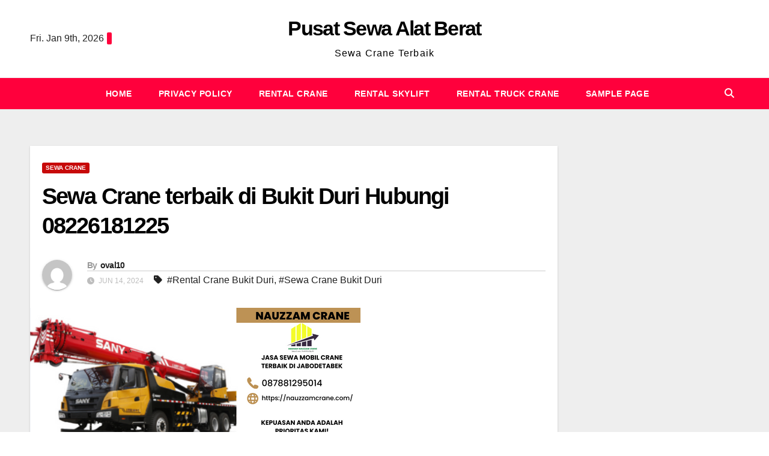

--- FILE ---
content_type: text/html; charset=UTF-8
request_url: https://nauzzamcrane.com/sewa-crane-terbaik-di-bukit-duri-hubungi-08226181225/
body_size: 15923
content:
<!DOCTYPE html><html lang="en-US"><head><script data-no-optimize="1">var litespeed_docref=sessionStorage.getItem("litespeed_docref");litespeed_docref&&(Object.defineProperty(document,"referrer",{get:function(){return litespeed_docref}}),sessionStorage.removeItem("litespeed_docref"));</script> <meta charset="UTF-8"><meta name="viewport" content="width=device-width, initial-scale=1"><link rel="profile" href="http://gmpg.org/xfn/11"><meta name='robots' content='index, follow, max-image-preview:large, max-snippet:-1, max-video-preview:-1' /><title>Sewa Crane Bukit Duri Hubungi 08226181225</title><meta name="description" content="Amanah Nauzzam Crane menawarkan kepada Anda Sewa Crane terbaik di Bukit Duri hubungi 087881295014. Kami juga melayani wilayah.." /><link rel="canonical" href="https://nauzzamcrane.com/sewa-crane-terbaik-di-bukit-duri-hubungi-08226181225/" /><meta property="og:locale" content="en_US" /><meta property="og:type" content="article" /><meta property="og:title" content="Sewa Crane Bukit Duri Hubungi 08226181225" /><meta property="og:description" content="Amanah Nauzzam Crane menawarkan kepada Anda Sewa Crane terbaik di Bukit Duri hubungi 087881295014. Kami juga melayani wilayah.." /><meta property="og:url" content="https://nauzzamcrane.com/sewa-crane-terbaik-di-bukit-duri-hubungi-08226181225/" /><meta property="og:site_name" content="Pusat Sewa Alat Berat" /><meta property="article:published_time" content="2024-06-14T03:00:56+00:00" /><meta property="article:modified_time" content="2024-06-14T03:25:57+00:00" /><meta property="og:image" content="https://nauzzamcrane.com/wp-content/uploads/2024/06/14.png" /><meta property="og:image:width" content="550" /><meta property="og:image:height" content="250" /><meta property="og:image:type" content="image/png" /><meta name="author" content="oval10" /><meta name="twitter:card" content="summary_large_image" /><meta name="twitter:label1" content="Written by" /><meta name="twitter:data1" content="oval10" /><meta name="twitter:label2" content="Est. reading time" /><meta name="twitter:data2" content="3 minutes" /> <script type="application/ld+json" class="yoast-schema-graph">{"@context":"https://schema.org","@graph":[{"@type":"WebPage","@id":"https://nauzzamcrane.com/sewa-crane-terbaik-di-bukit-duri-hubungi-08226181225/","url":"https://nauzzamcrane.com/sewa-crane-terbaik-di-bukit-duri-hubungi-08226181225/","name":"Sewa Crane Bukit Duri Hubungi 08226181225","isPartOf":{"@id":"https://nauzzamcrane.com/#website"},"primaryImageOfPage":{"@id":"https://nauzzamcrane.com/sewa-crane-terbaik-di-bukit-duri-hubungi-08226181225/#primaryimage"},"image":{"@id":"https://nauzzamcrane.com/sewa-crane-terbaik-di-bukit-duri-hubungi-08226181225/#primaryimage"},"thumbnailUrl":"https://nauzzamcrane.com/wp-content/uploads/2024/06/14.png","datePublished":"2024-06-14T03:00:56+00:00","dateModified":"2024-06-14T03:25:57+00:00","author":{"@id":"https://nauzzamcrane.com/#/schema/person/ccd76f0c1127e059ec9b6e41db4b9e3d"},"description":"Amanah Nauzzam Crane menawarkan kepada Anda Sewa Crane terbaik di Bukit Duri hubungi 087881295014. Kami juga melayani wilayah..","breadcrumb":{"@id":"https://nauzzamcrane.com/sewa-crane-terbaik-di-bukit-duri-hubungi-08226181225/#breadcrumb"},"inLanguage":"en-US","potentialAction":[{"@type":"ReadAction","target":["https://nauzzamcrane.com/sewa-crane-terbaik-di-bukit-duri-hubungi-08226181225/"]}]},{"@type":"ImageObject","inLanguage":"en-US","@id":"https://nauzzamcrane.com/sewa-crane-terbaik-di-bukit-duri-hubungi-08226181225/#primaryimage","url":"https://nauzzamcrane.com/wp-content/uploads/2024/06/14.png","contentUrl":"https://nauzzamcrane.com/wp-content/uploads/2024/06/14.png","width":550,"height":250,"caption":"Sewa Crane Bukit Duri"},{"@type":"BreadcrumbList","@id":"https://nauzzamcrane.com/sewa-crane-terbaik-di-bukit-duri-hubungi-08226181225/#breadcrumb","itemListElement":[{"@type":"ListItem","position":1,"name":"Home","item":"https://nauzzamcrane.com/"},{"@type":"ListItem","position":2,"name":"Sewa Crane terbaik di Bukit Duri Hubungi 08226181225"}]},{"@type":"WebSite","@id":"https://nauzzamcrane.com/#website","url":"https://nauzzamcrane.com/","name":"Pusat Sewa Alat Berat","description":"Sewa Crane Terbaik","potentialAction":[{"@type":"SearchAction","target":{"@type":"EntryPoint","urlTemplate":"https://nauzzamcrane.com/?s={search_term_string}"},"query-input":{"@type":"PropertyValueSpecification","valueRequired":true,"valueName":"search_term_string"}}],"inLanguage":"en-US"},{"@type":"Person","@id":"https://nauzzamcrane.com/#/schema/person/ccd76f0c1127e059ec9b6e41db4b9e3d","name":"oval10","image":{"@type":"ImageObject","inLanguage":"en-US","@id":"https://nauzzamcrane.com/#/schema/person/image/","url":"https://secure.gravatar.com/avatar/8f2e65e16daacb8c7a8b950456af7efa240a9c2bdb3a7fa966d109ecfeb40ffa?s=96&d=mm&r=g","contentUrl":"https://secure.gravatar.com/avatar/8f2e65e16daacb8c7a8b950456af7efa240a9c2bdb3a7fa966d109ecfeb40ffa?s=96&d=mm&r=g","caption":"oval10"},"sameAs":["https://nauzzamcrane.com"],"url":"https://nauzzamcrane.com/author/oval10/"}]}</script> <link rel='dns-prefetch' href='//fonts.googleapis.com' /><link rel="alternate" type="application/rss+xml" title="Pusat Sewa Alat Berat &raquo; Feed" href="https://nauzzamcrane.com/feed/" /><link rel="alternate" type="application/rss+xml" title="Pusat Sewa Alat Berat &raquo; Comments Feed" href="https://nauzzamcrane.com/comments/feed/" /><link rel="alternate" type="application/rss+xml" title="Pusat Sewa Alat Berat &raquo; Sewa Crane terbaik di Bukit Duri Hubungi 08226181225 Comments Feed" href="https://nauzzamcrane.com/sewa-crane-terbaik-di-bukit-duri-hubungi-08226181225/feed/" /><link rel="alternate" title="oEmbed (JSON)" type="application/json+oembed" href="https://nauzzamcrane.com/wp-json/oembed/1.0/embed?url=https%3A%2F%2Fnauzzamcrane.com%2Fsewa-crane-terbaik-di-bukit-duri-hubungi-08226181225%2F" /><link rel="alternate" title="oEmbed (XML)" type="text/xml+oembed" href="https://nauzzamcrane.com/wp-json/oembed/1.0/embed?url=https%3A%2F%2Fnauzzamcrane.com%2Fsewa-crane-terbaik-di-bukit-duri-hubungi-08226181225%2F&#038;format=xml" /><link data-optimized="2" rel="stylesheet" href="https://nauzzamcrane.com/wp-content/litespeed/css/8f82ef7906cabb06cbd8a9c6d665d79a.css?ver=31988" /> <script type="litespeed/javascript" data-src="https://nauzzamcrane.com/wp-includes/js/jquery/jquery.min.js?ver=3.7.1" id="jquery-core-js"></script> <link rel="https://api.w.org/" href="https://nauzzamcrane.com/wp-json/" /><link rel="alternate" title="JSON" type="application/json" href="https://nauzzamcrane.com/wp-json/wp/v2/posts/3332" /><link rel="EditURI" type="application/rsd+xml" title="RSD" href="https://nauzzamcrane.com/xmlrpc.php?rsd" /><meta name="generator" content="WordPress 6.9" /><link rel='shortlink' href='https://nauzzamcrane.com/?p=3332' /><link rel="pingback" href="https://nauzzamcrane.com/xmlrpc.php"><meta name="generator" content="Elementor 3.34.0; features: additional_custom_breakpoints; settings: css_print_method-external, google_font-enabled, font_display-swap"></head><body class="wp-singular post-template-default single single-post postid-3332 single-format-standard wp-embed-responsive wp-theme-newsup wp-child-theme-newsgine ta-hide-date-author-in-list elementor-default elementor-kit-875" ><div id="page" class="site">
<a class="skip-link screen-reader-text" href="#content">
Skip to content</a><div class="wrapper"><header class="mg-headwidget center light"><div class="clearfix"></div><div class="mg-nav-widget-area-back" style='background-image: url("https://nauzzamcrane.com/wp-content/themes/newsup/images/head-back.jpg" );'><div class="overlay"><div class="inner" ><div class="container-fluid"><div class="mg-nav-widget-area"><div class="row align-items-center"><div class="col-md-4 col-sm-4 text-center-xs"><div class="heacent">Fri. Jan 9th, 2026                         <span  id="time" class="time"></span></div></div><div class="col-md-4 col-sm-4 text-center-xs"><div class="navbar-header"><div class="site-branding-text"><p class="site-title"> <a href="https://nauzzamcrane.com/" rel="home">Pusat Sewa Alat Berat</a></p><p class="site-description">Sewa Crane Terbaik</p></div></div></div><div class="col-md-4 col-sm-4 text-center-xs"><ul class="mg-social-header-section mg-social info-right"></ul></div></div></div></div></div></div></div><div class="mg-menu-full"><nav class="navbar navbar-expand-lg navbar-wp"><div class="container-fluid flex-row"><div class="m-header d-flex d-lg-none .d-md-block pl-3 ml-auto my-2 my-lg-0 position-relative align-items-center">
<a class="mobilehomebtn" href="https://nauzzamcrane.com"><span class="fas fa-home"></span></a><div class="dropdown ml-auto show mg-search-box pr-2">
<a class="dropdown-toggle msearch ml-auto" href="#" role="button" id="dropdownMenuLink" data-toggle="dropdown" aria-haspopup="true" aria-expanded="false">
<i class="fas fa-search"></i>
</a><div class="dropdown-menu searchinner" aria-labelledby="dropdownMenuLink"><form role="search" method="get" id="searchform" action="https://nauzzamcrane.com/"><div class="input-group">
<input type="search" class="form-control" placeholder="Search" value="" name="s" />
<span class="input-group-btn btn-default">
<button type="submit" class="btn"> <i class="fas fa-search"></i> </button>
</span></div></form></div></div>
<button class="navbar-toggler ml-auto" type="button" data-toggle="collapse" data-target="#navbar-wp" aria-controls="navbarSupportedContent" aria-expanded="false" aria-label="Toggle navigation">
<i class="fas fa-bars"></i>
</button></div><div class="collapse navbar-collapse" id="navbar-wp"><ul class="nav navbar-nav mx-auto"><li class="nav-item menu-item "><a class="nav-link " href="https://nauzzamcrane.com/" title="Home">Home</a></li><li class="nav-item menu-item page_item dropdown page-item-3"><a class="nav-link" href="https://nauzzamcrane.com/privacy-policy/">Privacy Policy</a></li><li class="nav-item menu-item page_item dropdown page-item-2920"><a class="nav-link" href="https://nauzzamcrane.com/rental-crane/">Rental Crane</a></li><li class="nav-item menu-item page_item dropdown page-item-3003"><a class="nav-link" href="https://nauzzamcrane.com/rental-skylift/">Rental Skylift</a></li><li class="nav-item menu-item page_item dropdown page-item-3023"><a class="nav-link" href="https://nauzzamcrane.com/rental-truck-crane/">Rental Truck Crane</a></li><li class="nav-item menu-item page_item dropdown page-item-2"><a class="nav-link" href="https://nauzzamcrane.com/sample-page/">Sample Page</a></li></ul></div><div class="d-none d-lg-block mr-auto my-2 my-lg-0 position-relative align-items-center"><div class="dropdown show mg-search-box pr-2">
<a class="dropdown-toggle msearch ml-auto" href="#" role="button" id="dropdownMenuLink" data-toggle="dropdown" aria-haspopup="true" aria-expanded="false">
<i class="fas fa-search"></i>
</a><div class="dropdown-menu searchinner" aria-labelledby="dropdownMenuLink"><form role="search" method="get" id="searchform" action="https://nauzzamcrane.com/"><div class="input-group">
<input type="search" class="form-control" placeholder="Search" value="" name="s" />
<span class="input-group-btn btn-default">
<button type="submit" class="btn"> <i class="fas fa-search"></i> </button>
</span></div></form></div></div></div></div></nav></div></header><div class="clearfix"></div><main id="content" class="single-class content"><div class="container-fluid"><div class="row"><div class="col-lg-9 col-md-8"><div class="mg-blog-post-box"><div class="mg-header"><div class="mg-blog-category"><a class="newsup-categories category-color-1" href="https://nauzzamcrane.com/category/sewa-crane/" alt="View all posts in Sewa Crane">
Sewa Crane
</a></div><h1 class="title single"> <a title="Permalink to: Sewa Crane terbaik di Bukit Duri Hubungi 08226181225">
Sewa Crane terbaik di Bukit Duri Hubungi 08226181225</a></h1><div class="media mg-info-author-block">
<a class="mg-author-pic" href="https://nauzzamcrane.com/author/oval10/"> <img data-lazyloaded="1" src="[data-uri]" alt='' data-src='https://secure.gravatar.com/avatar/8f2e65e16daacb8c7a8b950456af7efa240a9c2bdb3a7fa966d109ecfeb40ffa?s=150&#038;d=mm&#038;r=g' data-srcset='https://secure.gravatar.com/avatar/8f2e65e16daacb8c7a8b950456af7efa240a9c2bdb3a7fa966d109ecfeb40ffa?s=300&#038;d=mm&#038;r=g 2x' class='avatar avatar-150 photo' height='150' width='150' decoding='async'/> </a><div class="media-body"><h4 class="media-heading"><span>By</span><a href="https://nauzzamcrane.com/author/oval10/">oval10</a></h4>
<span class="mg-blog-date"><i class="fas fa-clock"></i>
Jun 14, 2024                                </span>
<span class="newsup-tags"><i class="fas fa-tag"></i>
<a href="https://nauzzamcrane.com/tag/rental-crane-bukit-duri/">#Rental Crane Bukit Duri</a>, <a href="https://nauzzamcrane.com/tag/sewa-crane-bukit-duri/">#Sewa Crane Bukit Duri</a>                                    </span></div></div></div>
<img data-lazyloaded="1" src="[data-uri]" fetchpriority="high" width="550" height="250" data-src="https://nauzzamcrane.com/wp-content/uploads/2024/06/14.png" class="img-fluid wp-post-image" alt="Sewa Crane Bukit Duri" decoding="async" data-srcset="https://nauzzamcrane.com/wp-content/uploads/2024/06/14.png 550w, https://nauzzamcrane.com/wp-content/uploads/2024/06/14-300x136.png 300w" data-sizes="(max-width: 550px) 100vw, 550px" /><article class="page-content-single small single"><p><strong>Sewa Crane terbaik di Bukit Duri Hubungi 08226181225 &#8211; </strong><a href="https://en.wikipedia.org/wiki/Crane">Crane</a> adalah salah satu pesawat pengangkat dan pemindah material. Biasanya alat berat satu ini digunakan untuk memindahkan suatu barang dalam jumlah yang banyak dan berat. Alat satu ini memiliki bentuk yang panjang dan kemampuan mengangkat sangat kuat. Mampu berputar sampai 360 derajat dengan jangkauan hingga puluhan meter. Biasanya alat ini sering sekali digunakan dalam pekerjaan proyek, perbengkelan, industri, pelabuhan, pergudangan dan masih banyak lainnya. Katrol atau crane adalah mesin yang pada umum nya akan beroperasi dengan minyak ataupun sistem hidraulik dan pastinya dengan bantuan sistem pneumatik atau udara. Alat ini mengangkat muatan secara vertikal dan kearah horizontal untuk menurunkan muatan ke tempat yang telah di tentukan mekanisme.</p><p><iframe data-lazyloaded="1" src="about:blank" title="Sewa Crane di Neglasari Hubungi 087881295014" width="640" height="360" data-litespeed-src="https://www.youtube.com/embed/XJb1tHgEQGQ?feature=oembed" frameborder="0" allow="accelerometer; autoplay; clipboard-write; encrypted-media; gyroscope; picture-in-picture; web-share" referrerpolicy="strict-origin-when-cross-origin" allowfullscreen></iframe></p><p>Baca Juga Artikel <strong><a href="https://nauzzamcrane.com/sewa-crane-terbaik-di-kebon-baru-hubungi-08226181225/">Sewa Mobil Crane di Kebon Baru</a></strong></p><p><strong>Keunggulan Menggunakan Crane</strong></p><p>Crane atau derek adalah peralatan berat yang digunakan dalam berbagai industri, terutama dalam konstruksi, manufaktur dan transportasi. Menggunakan crane memiliki banyak keunggulan yang membuatnya sangat penting dalam proyek &#8211; proyek besar.</p><ol><li><strong>Peningkatan Efisiensi dan Produktivitas<br />
</strong>Crane mampu mengangkat beban berat yang tidak bisa diangkat oleh tenaga manusia atau alat lain dengan mudah. Crane mempercepat proses pengangkutan material, mengurangi waktu kerja yang dibutuhkan untuk menyelesaikan proyek.</li><li><strong>Keamanan yang Lebih Baik<br />
</strong>Dengan menggunakan crane, risiko cedera yang disebabkan oleh pengangkatan manual yang berat dapat di minimalkan. Crane modern dilengkapi dengan teknologi yang meningkatkan stabilitas dan kontrol, sehingga lebih aman dalam operasi.</li><li><strong>Fleksibilitas dalam Penggunaan<br />
</strong>Ada berbagai jenis crane yang dapat digunakan sesuai dengan kebutuhan spesifik proyek, seperti tower crane, mobile crane dan overhead crane. Crane dapat digunakan dalam berbagai lingkungan kerja, baik di darat maupun di laut.</li><li><strong>Mengatasi Hambatan dan Kesulitan<br />
</strong>Crane dapat mencapai area yang sulit dijangkau oleh alat lain, seperti gedung tinggi atau area yang terpencil. Crane dapat mengangkat dan memindahkan material melewati hambatan fisik seperti tembok dan struktur lainnya.</li><li><strong>Mengurangi Biaya Tenaga</strong> <strong>Kerja<br />
</strong>Dengan kemampuan pengangkatan yang besar, crane mengurangi jumlah tenaga kerja manusia yang diperlukan untuk pekerjaan fisik yang berat. Penggunaan crane yang efisien dapat mengurangi biaya operasional secara keseluruhan.</li><li><strong>Teknologi Modern dan Otomasi<br />
</strong>Crane modern dilengkapi dengan sistem kendali canggih yang memungkinkan operasi lebih presisi dan aman. Beberapa crane memiliki fitur otomatisasi yang dapat meningkatkan efisiensi dan keselamatan operasional.</li><li><strong>Daya Angkat yang Besar<br />
</strong>Crane dapat mengangkat beban yang sangat berat, yang tidak mungkin dilakukan oleh peralatan lain.</li><li><strong>Mobilitas yang Tinggi<br />
</strong>Crane jenis ini dapat dipindahkan dari satu lokasi ke lokasi lain dengan mudah, meningkatkan fleksibilitas dan efisiensi dalam proyek &#8211; proyek yang berbeda.</li></ol><p><img data-lazyloaded="1" src="[data-uri]" decoding="async" class="aligncenter size-full wp-image-3335" data-src="https://nauzzamcrane.com/wp-content/uploads/2024/06/14.png" alt="Sewa Crane Bukit Duri" width="550" height="250" data-srcset="https://nauzzamcrane.com/wp-content/uploads/2024/06/14.png 550w, https://nauzzamcrane.com/wp-content/uploads/2024/06/14-300x136.png 300w" data-sizes="(max-width: 550px) 100vw, 550px" /></p><h2><strong>Tingkatkan Keselamatan Kerja bersama Sewa Crane terbaik di Bukit Duri</strong></h2><p>Amanah Nauzzam Crane adalah salah satu pusatnya alat <strong><a href="https://nauzzamcrane.com/sewa-crane-terbaik-di-kebon-baru-hubungi-08226181225/">Sewa Crane terbaik di Bukit Duri</a>, </strong>Selain itu juga ada di Jabodetabek dan Pulau Jawa lainnya. Kami menyediakan alat berat seperti mobile crane, truck crane, focco crane, forklift, skylift dll. Dengan menggunakan jasa layanan <strong>Sewa Crane terbaik di Bukit Duri, </strong>Anda akan mendapatkan alat yang berkualitas dengan teknologi canggih, operator yang berpengalaman dan harga yang sesuai dengan anggaran Anda. Jadi, jangan ragu untuk menggunakan layanan sewa crane di kami! Kami, Amanah Nauzzam Crane siap membantu menyelesaikan proyek yang sedang Anda jalankan atau yang akan di laksanakan. Hubungi Kami di nomor <strong>08226181225 (Syamsudin) </strong>sekarang untuk menentukan jenis dan ukuran yang akan digunakan.</p><div class="post-share"><div class="post-share-icons cf">
<a href="https://www.facebook.com/sharer.php?u=https%3A%2F%2Fnauzzamcrane.com%2Fsewa-crane-terbaik-di-bukit-duri-hubungi-08226181225%2F" class="link facebook" target="_blank" >
<i class="fab fa-facebook"></i>
</a>
<a href="http://twitter.com/share?url=https%3A%2F%2Fnauzzamcrane.com%2Fsewa-crane-terbaik-di-bukit-duri-hubungi-08226181225%2F&#038;text=Sewa%20Crane%20terbaik%20di%20Bukit%20Duri%20Hubungi%2008226181225" class="link x-twitter" target="_blank">
<i class="fa-brands fa-x-twitter"></i>
</a>
<a href="mailto:?subject=Sewa%20Crane%20terbaik%20di%20Bukit%20Duri%20Hubungi%2008226181225&#038;body=https%3A%2F%2Fnauzzamcrane.com%2Fsewa-crane-terbaik-di-bukit-duri-hubungi-08226181225%2F" class="link email" target="_blank" >
<i class="fas fa-envelope"></i>
</a>
<a href="https://www.linkedin.com/sharing/share-offsite/?url=https%3A%2F%2Fnauzzamcrane.com%2Fsewa-crane-terbaik-di-bukit-duri-hubungi-08226181225%2F&#038;title=Sewa%20Crane%20terbaik%20di%20Bukit%20Duri%20Hubungi%2008226181225" class="link linkedin" target="_blank" >
<i class="fab fa-linkedin"></i>
</a>
<a href="https://telegram.me/share/url?url=https%3A%2F%2Fnauzzamcrane.com%2Fsewa-crane-terbaik-di-bukit-duri-hubungi-08226181225%2F&#038;text&#038;title=Sewa%20Crane%20terbaik%20di%20Bukit%20Duri%20Hubungi%2008226181225" class="link telegram" target="_blank" >
<i class="fab fa-telegram"></i>
</a>
<a href="javascript:pinIt();" class="link pinterest">
<i class="fab fa-pinterest"></i>
</a>
<a class="print-r" href="javascript:window.print()">
<i class="fas fa-print"></i>
</a></div></div><div class="clearfix mb-3"></div><nav class="navigation post-navigation" aria-label="Posts"><h2 class="screen-reader-text">Post navigation</h2><div class="nav-links"><div class="nav-previous"><a href="https://nauzzamcrane.com/sewa-crane-terbaik-di-kebon-baru-hubungi-08226181225/" rel="prev">Sewa Crane terbaik di Kebon Baru Hubungi 08226181225<div class="fa fa-angle-double-right"></div><span></span></a></div><div class="nav-next"><a href="https://nauzzamcrane.com/sewa-crane-terbaik-di-manggarai-hubungi-08226181225/" rel="next"><div class="fa fa-angle-double-left"></div><span></span> Sewa Crane terbaik di Manggarai Hubungi 08226181225</a></div></div></nav></article></div><div class="media mg-info-author-block">
<a class="mg-author-pic" href="https://nauzzamcrane.com/author/oval10/"><img data-lazyloaded="1" src="[data-uri]" alt='' data-src='https://secure.gravatar.com/avatar/8f2e65e16daacb8c7a8b950456af7efa240a9c2bdb3a7fa966d109ecfeb40ffa?s=150&#038;d=mm&#038;r=g' data-srcset='https://secure.gravatar.com/avatar/8f2e65e16daacb8c7a8b950456af7efa240a9c2bdb3a7fa966d109ecfeb40ffa?s=300&#038;d=mm&#038;r=g 2x' class='avatar avatar-150 photo' height='150' width='150' decoding='async'/></a><div class="media-body"><h4 class="media-heading">By <a href ="https://nauzzamcrane.com/author/oval10/">oval10</a></h4><p></p></div></div><div class="mg-featured-slider p-3 mb-4"><div class="mg-sec-title"><h4>Related Post</h4></div><div class="row"><div class="col-md-4"><div class="mg-blog-post-3 minh back-img mb-md-0 mb-2"
style="background-image: url('https://nauzzamcrane.com/wp-content/uploads/2026/01/6.png');" ><div class="mg-blog-inner"><div class="mg-blog-category"><a class="newsup-categories category-color-1" href="https://nauzzamcrane.com/category/sewa-crane/" alt="View all posts in Sewa Crane">
Sewa Crane
</a></div><h4 class="title"> <a href="https://nauzzamcrane.com/sewa-crane-terbaik-di-cisereh-hubungi-08226181225/" title="Permalink to: Sewa Crane terbaik di Cisereh Hubungi 08226181225">
Sewa Crane terbaik di Cisereh Hubungi 08226181225</a></h4><div class="mg-blog-meta">
<span class="mg-blog-date">
<i class="fas fa-clock"></i>
Jan 8, 2026                                    </span>
<a class="auth" href="https://nauzzamcrane.com/author/oval10/">
<i class="fas fa-user-circle"></i>oval10        </a></div></div></div></div><div class="col-md-4"><div class="mg-blog-post-3 minh back-img mb-md-0 mb-2"
style="background-image: url('https://nauzzamcrane.com/wp-content/uploads/2026/01/5.png');" ><div class="mg-blog-inner"><div class="mg-blog-category"><a class="newsup-categories category-color-1" href="https://nauzzamcrane.com/category/sewa-crane/" alt="View all posts in Sewa Crane">
Sewa Crane
</a></div><h4 class="title"> <a href="https://nauzzamcrane.com/sewa-crane-terbaik-di-cileles-hubungi-08226181225/" title="Permalink to: Sewa Crane terbaik di Cileles Hubungi 08226181225">
Sewa Crane terbaik di Cileles Hubungi 08226181225</a></h4><div class="mg-blog-meta">
<span class="mg-blog-date">
<i class="fas fa-clock"></i>
Jan 6, 2026                                    </span>
<a class="auth" href="https://nauzzamcrane.com/author/oval10/">
<i class="fas fa-user-circle"></i>oval10        </a></div></div></div></div><div class="col-md-4"><div class="mg-blog-post-3 minh back-img mb-md-0 mb-2"
style="background-image: url('https://nauzzamcrane.com/wp-content/uploads/2026/01/4.png');" ><div class="mg-blog-inner"><div class="mg-blog-category"><a class="newsup-categories category-color-1" href="https://nauzzamcrane.com/category/sewa-crane/" alt="View all posts in Sewa Crane">
Sewa Crane
</a></div><h4 class="title"> <a href="https://nauzzamcrane.com/sewa-crane-terbaik-di-bantar-panjang-hubungi-08226181225/" title="Permalink to: Sewa Crane terbaik di Bantar Panjang Hubungi 08226181225">
Sewa Crane terbaik di Bantar Panjang Hubungi 08226181225</a></h4><div class="mg-blog-meta">
<span class="mg-blog-date">
<i class="fas fa-clock"></i>
Jan 5, 2026                                    </span>
<a class="auth" href="https://nauzzamcrane.com/author/oval10/">
<i class="fas fa-user-circle"></i>oval10        </a></div></div></div></div></div></div><div id="comments" class="comments-area mg-card-box padding-20 mb-md-0 mb-4"><div id="respond" class="comment-respond"><h3 id="reply-title" class="comment-reply-title">Leave a Reply <small><a rel="nofollow" id="cancel-comment-reply-link" href="/sewa-crane-terbaik-di-bukit-duri-hubungi-08226181225/#respond" style="display:none;">Cancel reply</a></small></h3><form action="https://nauzzamcrane.com/wp-comments-post.php" method="post" id="commentform" class="comment-form"><p class="comment-notes"><span id="email-notes">Your email address will not be published.</span> <span class="required-field-message">Required fields are marked <span class="required">*</span></span></p><p class="comment-form-comment"><label for="comment">Comment <span class="required">*</span></label><textarea id="comment" name="comment" cols="45" rows="8" maxlength="65525" required></textarea></p><p class="comment-form-author"><label for="author">Name <span class="required">*</span></label> <input id="author" name="author" type="text" value="" size="30" maxlength="245" autocomplete="name" required /></p><p class="comment-form-email"><label for="email">Email <span class="required">*</span></label> <input id="email" name="email" type="email" value="" size="30" maxlength="100" aria-describedby="email-notes" autocomplete="email" required /></p><p class="comment-form-url"><label for="url">Website</label> <input id="url" name="url" type="url" value="" size="30" maxlength="200" autocomplete="url" /></p><p class="comment-form-cookies-consent"><input id="wp-comment-cookies-consent" name="wp-comment-cookies-consent" type="checkbox" value="yes" /> <label for="wp-comment-cookies-consent">Save my name, email, and website in this browser for the next time I comment.</label></p><p class="form-submit"><input name="submit" type="submit" id="submit" class="submit" value="Post Comment" /> <input type='hidden' name='comment_post_ID' value='3332' id='comment_post_ID' />
<input type='hidden' name='comment_parent' id='comment_parent' value='0' /></p></form></div></div></div><aside class="col-lg-3 col-md-4"></aside></div></div></main><div class="container-fluid mr-bot40 mg-posts-sec-inner"><div class="missed-inner"><div class="row"><div class="col-md-12"><div class="mg-sec-title"><h4>You missed</h4></div></div><div class="col-md-3 col-sm-6 pulse animated"><div class="mg-blog-post-3 minh back-img"
style="background-image: url('https://nauzzamcrane.com/wp-content/uploads/2026/01/6.png');" >
<a class="link-div" href="https://nauzzamcrane.com/sewa-crane-terbaik-di-cisereh-hubungi-08226181225/"></a><div class="mg-blog-inner"><div class="mg-blog-category"><div class="mg-blog-category"><a class="newsup-categories category-color-1" href="https://nauzzamcrane.com/category/sewa-crane/" alt="View all posts in Sewa Crane">
Sewa Crane
</a></div></div><h4 class="title"> <a href="https://nauzzamcrane.com/sewa-crane-terbaik-di-cisereh-hubungi-08226181225/" title="Permalink to: Sewa Crane terbaik di Cisereh Hubungi 08226181225"> Sewa Crane terbaik di Cisereh Hubungi 08226181225</a></h4><div class="mg-blog-meta">
<span class="mg-blog-date"><i class="fas fa-clock"></i>
<a href="https://nauzzamcrane.com/2026/01/">
January 8, 2026            </a>
</span>
<a class="auth" href="https://nauzzamcrane.com/author/oval10/">
<i class="fas fa-user-circle"></i>oval10        </a></div></div></div></div><div class="col-md-3 col-sm-6 pulse animated"><div class="mg-blog-post-3 minh back-img"
style="background-image: url('https://nauzzamcrane.com/wp-content/uploads/2026/01/5.png');" >
<a class="link-div" href="https://nauzzamcrane.com/sewa-crane-terbaik-di-cileles-hubungi-08226181225/"></a><div class="mg-blog-inner"><div class="mg-blog-category"><div class="mg-blog-category"><a class="newsup-categories category-color-1" href="https://nauzzamcrane.com/category/sewa-crane/" alt="View all posts in Sewa Crane">
Sewa Crane
</a></div></div><h4 class="title"> <a href="https://nauzzamcrane.com/sewa-crane-terbaik-di-cileles-hubungi-08226181225/" title="Permalink to: Sewa Crane terbaik di Cileles Hubungi 08226181225"> Sewa Crane terbaik di Cileles Hubungi 08226181225</a></h4><div class="mg-blog-meta">
<span class="mg-blog-date"><i class="fas fa-clock"></i>
<a href="https://nauzzamcrane.com/2026/01/">
January 6, 2026            </a>
</span>
<a class="auth" href="https://nauzzamcrane.com/author/oval10/">
<i class="fas fa-user-circle"></i>oval10        </a></div></div></div></div><div class="col-md-3 col-sm-6 pulse animated"><div class="mg-blog-post-3 minh back-img"
style="background-image: url('https://nauzzamcrane.com/wp-content/uploads/2026/01/4.png');" >
<a class="link-div" href="https://nauzzamcrane.com/sewa-crane-terbaik-di-bantar-panjang-hubungi-08226181225/"></a><div class="mg-blog-inner"><div class="mg-blog-category"><div class="mg-blog-category"><a class="newsup-categories category-color-1" href="https://nauzzamcrane.com/category/sewa-crane/" alt="View all posts in Sewa Crane">
Sewa Crane
</a></div></div><h4 class="title"> <a href="https://nauzzamcrane.com/sewa-crane-terbaik-di-bantar-panjang-hubungi-08226181225/" title="Permalink to: Sewa Crane terbaik di Bantar Panjang Hubungi 08226181225"> Sewa Crane terbaik di Bantar Panjang Hubungi 08226181225</a></h4><div class="mg-blog-meta">
<span class="mg-blog-date"><i class="fas fa-clock"></i>
<a href="https://nauzzamcrane.com/2026/01/">
January 5, 2026            </a>
</span>
<a class="auth" href="https://nauzzamcrane.com/author/oval10/">
<i class="fas fa-user-circle"></i>oval10        </a></div></div></div></div><div class="col-md-3 col-sm-6 pulse animated"><div class="mg-blog-post-3 minh back-img"
style="background-image: url('https://nauzzamcrane.com/wp-content/uploads/2025/12/3.png');" >
<a class="link-div" href="https://nauzzamcrane.com/sewa-crane-terbaik-di-teluknaga-hubungi-08226181225/"></a><div class="mg-blog-inner"><div class="mg-blog-category"><div class="mg-blog-category"><a class="newsup-categories category-color-1" href="https://nauzzamcrane.com/category/sewa-crane/" alt="View all posts in Sewa Crane">
Sewa Crane
</a></div></div><h4 class="title"> <a href="https://nauzzamcrane.com/sewa-crane-terbaik-di-teluknaga-hubungi-08226181225/" title="Permalink to: Sewa Crane terbaik di Teluknaga Hubungi 08226181225"> Sewa Crane terbaik di Teluknaga Hubungi 08226181225</a></h4><div class="mg-blog-meta">
<span class="mg-blog-date"><i class="fas fa-clock"></i>
<a href="https://nauzzamcrane.com/2025/12/">
December 24, 2025            </a>
</span>
<a class="auth" href="https://nauzzamcrane.com/author/oval10/">
<i class="fas fa-user-circle"></i>oval10        </a></div></div></div></div></div></div></div><footer><div class="overlay" style="background-color: ;"><div class="mg-footer-bottom-area"><div class="container-fluid"><div class="divide-line"></div><div class="row align-items-center"><div class="col-md-6"><div class="site-branding-text"><h1 class="site-title"> <a href="https://nauzzamcrane.com/" rel="home">Pusat Sewa Alat Berat</a></h1><p class="site-description">Sewa Crane Terbaik</p></div></div><div class="col-md-6 text-right text-xs"><ul class="mg-social">
<a target="_blank" href="">
<a target="_blank"  href=""></ul></div></div></div></div><div class="mg-footer-copyright"><div class="container-fluid"><div class="row"><div class="col-md-6 text-xs"><p>
<a href="https://wordpress.org/">
Proudly powered by WordPress								</a>
<span class="sep"> | </span>
Theme: newsgine by <a href="https://themeansar.com/" rel="designer">Themeansar</a>.</p></div><div class="col-md-6 text-right text-xs"><ul class="info-right"><li class="nav-item menu-item "><a class="nav-link " href="https://nauzzamcrane.com/" title="Home">Home</a></li><li class="nav-item menu-item page_item dropdown page-item-3"><a class="nav-link" href="https://nauzzamcrane.com/privacy-policy/">Privacy Policy</a></li><li class="nav-item menu-item page_item dropdown page-item-2920"><a class="nav-link" href="https://nauzzamcrane.com/rental-crane/">Rental Crane</a></li><li class="nav-item menu-item page_item dropdown page-item-3003"><a class="nav-link" href="https://nauzzamcrane.com/rental-skylift/">Rental Skylift</a></li><li class="nav-item menu-item page_item dropdown page-item-3023"><a class="nav-link" href="https://nauzzamcrane.com/rental-truck-crane/">Rental Truck Crane</a></li><li class="nav-item menu-item page_item dropdown page-item-2"><a class="nav-link" href="https://nauzzamcrane.com/sample-page/">Sample Page</a></li></ul></div></div></div></div></div></footer></div>
<a href="#" class="ta_upscr bounceInup animated"><i class="fa fa-angle-up"></i></a>
 <script type="speculationrules">{"prefetch":[{"source":"document","where":{"and":[{"href_matches":"/*"},{"not":{"href_matches":["/wp-*.php","/wp-admin/*","/wp-content/uploads/*","/wp-content/*","/wp-content/plugins/*","/wp-content/themes/newsgine/*","/wp-content/themes/newsup/*","/*\\?(.+)"]}},{"not":{"selector_matches":"a[rel~=\"nofollow\"]"}},{"not":{"selector_matches":".no-prefetch, .no-prefetch a"}}]},"eagerness":"conservative"}]}</script> <script id="wp-emoji-settings" type="application/json">{"baseUrl":"https://s.w.org/images/core/emoji/17.0.2/72x72/","ext":".png","svgUrl":"https://s.w.org/images/core/emoji/17.0.2/svg/","svgExt":".svg","source":{"concatemoji":"https://nauzzamcrane.com/wp-includes/js/wp-emoji-release.min.js?ver=6.9"}}</script> <script type="module">/*! This file is auto-generated */
const a=JSON.parse(document.getElementById("wp-emoji-settings").textContent),o=(window._wpemojiSettings=a,"wpEmojiSettingsSupports"),s=["flag","emoji"];function i(e){try{var t={supportTests:e,timestamp:(new Date).valueOf()};sessionStorage.setItem(o,JSON.stringify(t))}catch(e){}}function c(e,t,n){e.clearRect(0,0,e.canvas.width,e.canvas.height),e.fillText(t,0,0);t=new Uint32Array(e.getImageData(0,0,e.canvas.width,e.canvas.height).data);e.clearRect(0,0,e.canvas.width,e.canvas.height),e.fillText(n,0,0);const a=new Uint32Array(e.getImageData(0,0,e.canvas.width,e.canvas.height).data);return t.every((e,t)=>e===a[t])}function p(e,t){e.clearRect(0,0,e.canvas.width,e.canvas.height),e.fillText(t,0,0);var n=e.getImageData(16,16,1,1);for(let e=0;e<n.data.length;e++)if(0!==n.data[e])return!1;return!0}function u(e,t,n,a){switch(t){case"flag":return n(e,"\ud83c\udff3\ufe0f\u200d\u26a7\ufe0f","\ud83c\udff3\ufe0f\u200b\u26a7\ufe0f")?!1:!n(e,"\ud83c\udde8\ud83c\uddf6","\ud83c\udde8\u200b\ud83c\uddf6")&&!n(e,"\ud83c\udff4\udb40\udc67\udb40\udc62\udb40\udc65\udb40\udc6e\udb40\udc67\udb40\udc7f","\ud83c\udff4\u200b\udb40\udc67\u200b\udb40\udc62\u200b\udb40\udc65\u200b\udb40\udc6e\u200b\udb40\udc67\u200b\udb40\udc7f");case"emoji":return!a(e,"\ud83e\u1fac8")}return!1}function f(e,t,n,a){let r;const o=(r="undefined"!=typeof WorkerGlobalScope&&self instanceof WorkerGlobalScope?new OffscreenCanvas(300,150):document.createElement("canvas")).getContext("2d",{willReadFrequently:!0}),s=(o.textBaseline="top",o.font="600 32px Arial",{});return e.forEach(e=>{s[e]=t(o,e,n,a)}),s}function r(e){var t=document.createElement("script");t.src=e,t.defer=!0,document.head.appendChild(t)}a.supports={everything:!0,everythingExceptFlag:!0},new Promise(t=>{let n=function(){try{var e=JSON.parse(sessionStorage.getItem(o));if("object"==typeof e&&"number"==typeof e.timestamp&&(new Date).valueOf()<e.timestamp+604800&&"object"==typeof e.supportTests)return e.supportTests}catch(e){}return null}();if(!n){if("undefined"!=typeof Worker&&"undefined"!=typeof OffscreenCanvas&&"undefined"!=typeof URL&&URL.createObjectURL&&"undefined"!=typeof Blob)try{var e="postMessage("+f.toString()+"("+[JSON.stringify(s),u.toString(),c.toString(),p.toString()].join(",")+"));",a=new Blob([e],{type:"text/javascript"});const r=new Worker(URL.createObjectURL(a),{name:"wpTestEmojiSupports"});return void(r.onmessage=e=>{i(n=e.data),r.terminate(),t(n)})}catch(e){}i(n=f(s,u,c,p))}t(n)}).then(e=>{for(const n in e)a.supports[n]=e[n],a.supports.everything=a.supports.everything&&a.supports[n],"flag"!==n&&(a.supports.everythingExceptFlag=a.supports.everythingExceptFlag&&a.supports[n]);var t;a.supports.everythingExceptFlag=a.supports.everythingExceptFlag&&!a.supports.flag,a.supports.everything||((t=a.source||{}).concatemoji?r(t.concatemoji):t.wpemoji&&t.twemoji&&(r(t.twemoji),r(t.wpemoji)))});
//# sourceURL=https://nauzzamcrane.com/wp-includes/js/wp-emoji-loader.min.js</script> <script data-no-optimize="1">window.lazyLoadOptions=Object.assign({},{threshold:300},window.lazyLoadOptions||{});!function(t,e){"object"==typeof exports&&"undefined"!=typeof module?module.exports=e():"function"==typeof define&&define.amd?define(e):(t="undefined"!=typeof globalThis?globalThis:t||self).LazyLoad=e()}(this,function(){"use strict";function e(){return(e=Object.assign||function(t){for(var e=1;e<arguments.length;e++){var n,a=arguments[e];for(n in a)Object.prototype.hasOwnProperty.call(a,n)&&(t[n]=a[n])}return t}).apply(this,arguments)}function o(t){return e({},at,t)}function l(t,e){return t.getAttribute(gt+e)}function c(t){return l(t,vt)}function s(t,e){return function(t,e,n){e=gt+e;null!==n?t.setAttribute(e,n):t.removeAttribute(e)}(t,vt,e)}function i(t){return s(t,null),0}function r(t){return null===c(t)}function u(t){return c(t)===_t}function d(t,e,n,a){t&&(void 0===a?void 0===n?t(e):t(e,n):t(e,n,a))}function f(t,e){et?t.classList.add(e):t.className+=(t.className?" ":"")+e}function _(t,e){et?t.classList.remove(e):t.className=t.className.replace(new RegExp("(^|\\s+)"+e+"(\\s+|$)")," ").replace(/^\s+/,"").replace(/\s+$/,"")}function g(t){return t.llTempImage}function v(t,e){!e||(e=e._observer)&&e.unobserve(t)}function b(t,e){t&&(t.loadingCount+=e)}function p(t,e){t&&(t.toLoadCount=e)}function n(t){for(var e,n=[],a=0;e=t.children[a];a+=1)"SOURCE"===e.tagName&&n.push(e);return n}function h(t,e){(t=t.parentNode)&&"PICTURE"===t.tagName&&n(t).forEach(e)}function a(t,e){n(t).forEach(e)}function m(t){return!!t[lt]}function E(t){return t[lt]}function I(t){return delete t[lt]}function y(e,t){var n;m(e)||(n={},t.forEach(function(t){n[t]=e.getAttribute(t)}),e[lt]=n)}function L(a,t){var o;m(a)&&(o=E(a),t.forEach(function(t){var e,n;e=a,(t=o[n=t])?e.setAttribute(n,t):e.removeAttribute(n)}))}function k(t,e,n){f(t,e.class_loading),s(t,st),n&&(b(n,1),d(e.callback_loading,t,n))}function A(t,e,n){n&&t.setAttribute(e,n)}function O(t,e){A(t,rt,l(t,e.data_sizes)),A(t,it,l(t,e.data_srcset)),A(t,ot,l(t,e.data_src))}function w(t,e,n){var a=l(t,e.data_bg_multi),o=l(t,e.data_bg_multi_hidpi);(a=nt&&o?o:a)&&(t.style.backgroundImage=a,n=n,f(t=t,(e=e).class_applied),s(t,dt),n&&(e.unobserve_completed&&v(t,e),d(e.callback_applied,t,n)))}function x(t,e){!e||0<e.loadingCount||0<e.toLoadCount||d(t.callback_finish,e)}function M(t,e,n){t.addEventListener(e,n),t.llEvLisnrs[e]=n}function N(t){return!!t.llEvLisnrs}function z(t){if(N(t)){var e,n,a=t.llEvLisnrs;for(e in a){var o=a[e];n=e,o=o,t.removeEventListener(n,o)}delete t.llEvLisnrs}}function C(t,e,n){var a;delete t.llTempImage,b(n,-1),(a=n)&&--a.toLoadCount,_(t,e.class_loading),e.unobserve_completed&&v(t,n)}function R(i,r,c){var l=g(i)||i;N(l)||function(t,e,n){N(t)||(t.llEvLisnrs={});var a="VIDEO"===t.tagName?"loadeddata":"load";M(t,a,e),M(t,"error",n)}(l,function(t){var e,n,a,o;n=r,a=c,o=u(e=i),C(e,n,a),f(e,n.class_loaded),s(e,ut),d(n.callback_loaded,e,a),o||x(n,a),z(l)},function(t){var e,n,a,o;n=r,a=c,o=u(e=i),C(e,n,a),f(e,n.class_error),s(e,ft),d(n.callback_error,e,a),o||x(n,a),z(l)})}function T(t,e,n){var a,o,i,r,c;t.llTempImage=document.createElement("IMG"),R(t,e,n),m(c=t)||(c[lt]={backgroundImage:c.style.backgroundImage}),i=n,r=l(a=t,(o=e).data_bg),c=l(a,o.data_bg_hidpi),(r=nt&&c?c:r)&&(a.style.backgroundImage='url("'.concat(r,'")'),g(a).setAttribute(ot,r),k(a,o,i)),w(t,e,n)}function G(t,e,n){var a;R(t,e,n),a=e,e=n,(t=Et[(n=t).tagName])&&(t(n,a),k(n,a,e))}function D(t,e,n){var a;a=t,(-1<It.indexOf(a.tagName)?G:T)(t,e,n)}function S(t,e,n){var a;t.setAttribute("loading","lazy"),R(t,e,n),a=e,(e=Et[(n=t).tagName])&&e(n,a),s(t,_t)}function V(t){t.removeAttribute(ot),t.removeAttribute(it),t.removeAttribute(rt)}function j(t){h(t,function(t){L(t,mt)}),L(t,mt)}function F(t){var e;(e=yt[t.tagName])?e(t):m(e=t)&&(t=E(e),e.style.backgroundImage=t.backgroundImage)}function P(t,e){var n;F(t),n=e,r(e=t)||u(e)||(_(e,n.class_entered),_(e,n.class_exited),_(e,n.class_applied),_(e,n.class_loading),_(e,n.class_loaded),_(e,n.class_error)),i(t),I(t)}function U(t,e,n,a){var o;n.cancel_on_exit&&(c(t)!==st||"IMG"===t.tagName&&(z(t),h(o=t,function(t){V(t)}),V(o),j(t),_(t,n.class_loading),b(a,-1),i(t),d(n.callback_cancel,t,e,a)))}function $(t,e,n,a){var o,i,r=(i=t,0<=bt.indexOf(c(i)));s(t,"entered"),f(t,n.class_entered),_(t,n.class_exited),o=t,i=a,n.unobserve_entered&&v(o,i),d(n.callback_enter,t,e,a),r||D(t,n,a)}function q(t){return t.use_native&&"loading"in HTMLImageElement.prototype}function H(t,o,i){t.forEach(function(t){return(a=t).isIntersecting||0<a.intersectionRatio?$(t.target,t,o,i):(e=t.target,n=t,a=o,t=i,void(r(e)||(f(e,a.class_exited),U(e,n,a,t),d(a.callback_exit,e,n,t))));var e,n,a})}function B(e,n){var t;tt&&!q(e)&&(n._observer=new IntersectionObserver(function(t){H(t,e,n)},{root:(t=e).container===document?null:t.container,rootMargin:t.thresholds||t.threshold+"px"}))}function J(t){return Array.prototype.slice.call(t)}function K(t){return t.container.querySelectorAll(t.elements_selector)}function Q(t){return c(t)===ft}function W(t,e){return e=t||K(e),J(e).filter(r)}function X(e,t){var n;(n=K(e),J(n).filter(Q)).forEach(function(t){_(t,e.class_error),i(t)}),t.update()}function t(t,e){var n,a,t=o(t);this._settings=t,this.loadingCount=0,B(t,this),n=t,a=this,Y&&window.addEventListener("online",function(){X(n,a)}),this.update(e)}var Y="undefined"!=typeof window,Z=Y&&!("onscroll"in window)||"undefined"!=typeof navigator&&/(gle|ing|ro)bot|crawl|spider/i.test(navigator.userAgent),tt=Y&&"IntersectionObserver"in window,et=Y&&"classList"in document.createElement("p"),nt=Y&&1<window.devicePixelRatio,at={elements_selector:".lazy",container:Z||Y?document:null,threshold:300,thresholds:null,data_src:"src",data_srcset:"srcset",data_sizes:"sizes",data_bg:"bg",data_bg_hidpi:"bg-hidpi",data_bg_multi:"bg-multi",data_bg_multi_hidpi:"bg-multi-hidpi",data_poster:"poster",class_applied:"applied",class_loading:"litespeed-loading",class_loaded:"litespeed-loaded",class_error:"error",class_entered:"entered",class_exited:"exited",unobserve_completed:!0,unobserve_entered:!1,cancel_on_exit:!0,callback_enter:null,callback_exit:null,callback_applied:null,callback_loading:null,callback_loaded:null,callback_error:null,callback_finish:null,callback_cancel:null,use_native:!1},ot="src",it="srcset",rt="sizes",ct="poster",lt="llOriginalAttrs",st="loading",ut="loaded",dt="applied",ft="error",_t="native",gt="data-",vt="ll-status",bt=[st,ut,dt,ft],pt=[ot],ht=[ot,ct],mt=[ot,it,rt],Et={IMG:function(t,e){h(t,function(t){y(t,mt),O(t,e)}),y(t,mt),O(t,e)},IFRAME:function(t,e){y(t,pt),A(t,ot,l(t,e.data_src))},VIDEO:function(t,e){a(t,function(t){y(t,pt),A(t,ot,l(t,e.data_src))}),y(t,ht),A(t,ct,l(t,e.data_poster)),A(t,ot,l(t,e.data_src)),t.load()}},It=["IMG","IFRAME","VIDEO"],yt={IMG:j,IFRAME:function(t){L(t,pt)},VIDEO:function(t){a(t,function(t){L(t,pt)}),L(t,ht),t.load()}},Lt=["IMG","IFRAME","VIDEO"];return t.prototype={update:function(t){var e,n,a,o=this._settings,i=W(t,o);{if(p(this,i.length),!Z&&tt)return q(o)?(e=o,n=this,i.forEach(function(t){-1!==Lt.indexOf(t.tagName)&&S(t,e,n)}),void p(n,0)):(t=this._observer,o=i,t.disconnect(),a=t,void o.forEach(function(t){a.observe(t)}));this.loadAll(i)}},destroy:function(){this._observer&&this._observer.disconnect(),K(this._settings).forEach(function(t){I(t)}),delete this._observer,delete this._settings,delete this.loadingCount,delete this.toLoadCount},loadAll:function(t){var e=this,n=this._settings;W(t,n).forEach(function(t){v(t,e),D(t,n,e)})},restoreAll:function(){var e=this._settings;K(e).forEach(function(t){P(t,e)})}},t.load=function(t,e){e=o(e);D(t,e)},t.resetStatus=function(t){i(t)},t}),function(t,e){"use strict";function n(){e.body.classList.add("litespeed_lazyloaded")}function a(){console.log("[LiteSpeed] Start Lazy Load"),o=new LazyLoad(Object.assign({},t.lazyLoadOptions||{},{elements_selector:"[data-lazyloaded]",callback_finish:n})),i=function(){o.update()},t.MutationObserver&&new MutationObserver(i).observe(e.documentElement,{childList:!0,subtree:!0,attributes:!0})}var o,i;t.addEventListener?t.addEventListener("load",a,!1):t.attachEvent("onload",a)}(window,document);</script><script data-no-optimize="1">window.litespeed_ui_events=window.litespeed_ui_events||["mouseover","click","keydown","wheel","touchmove","touchstart"];var urlCreator=window.URL||window.webkitURL;function litespeed_load_delayed_js_force(){console.log("[LiteSpeed] Start Load JS Delayed"),litespeed_ui_events.forEach(e=>{window.removeEventListener(e,litespeed_load_delayed_js_force,{passive:!0})}),document.querySelectorAll("iframe[data-litespeed-src]").forEach(e=>{e.setAttribute("src",e.getAttribute("data-litespeed-src"))}),"loading"==document.readyState?window.addEventListener("DOMContentLoaded",litespeed_load_delayed_js):litespeed_load_delayed_js()}litespeed_ui_events.forEach(e=>{window.addEventListener(e,litespeed_load_delayed_js_force,{passive:!0})});async function litespeed_load_delayed_js(){let t=[];for(var d in document.querySelectorAll('script[type="litespeed/javascript"]').forEach(e=>{t.push(e)}),t)await new Promise(e=>litespeed_load_one(t[d],e));document.dispatchEvent(new Event("DOMContentLiteSpeedLoaded")),window.dispatchEvent(new Event("DOMContentLiteSpeedLoaded"))}function litespeed_load_one(t,e){console.log("[LiteSpeed] Load ",t);var d=document.createElement("script");d.addEventListener("load",e),d.addEventListener("error",e),t.getAttributeNames().forEach(e=>{"type"!=e&&d.setAttribute("data-src"==e?"src":e,t.getAttribute(e))});let a=!(d.type="text/javascript");!d.src&&t.textContent&&(d.src=litespeed_inline2src(t.textContent),a=!0),t.after(d),t.remove(),a&&e()}function litespeed_inline2src(t){try{var d=urlCreator.createObjectURL(new Blob([t.replace(/^(?:<!--)?(.*?)(?:-->)?$/gm,"$1")],{type:"text/javascript"}))}catch(e){d="data:text/javascript;base64,"+btoa(t.replace(/^(?:<!--)?(.*?)(?:-->)?$/gm,"$1"))}return d}</script><script data-no-optimize="1">var litespeed_vary=document.cookie.replace(/(?:(?:^|.*;\s*)_lscache_vary\s*\=\s*([^;]*).*$)|^.*$/,"");litespeed_vary||fetch("/wp-content/plugins/litespeed-cache/guest.vary.php",{method:"POST",cache:"no-cache",redirect:"follow"}).then(e=>e.json()).then(e=>{console.log(e),e.hasOwnProperty("reload")&&"yes"==e.reload&&(sessionStorage.setItem("litespeed_docref",document.referrer),window.location.reload(!0))});</script><script data-optimized="1" type="litespeed/javascript" data-src="https://nauzzamcrane.com/wp-content/litespeed/js/baa06a3f1dc1acd0aeb06b06039b4ec0.js?ver=31988"></script></body></html>
<!-- Page optimized by LiteSpeed Cache @2026-01-09 06:03:01 -->

<!-- Page cached by LiteSpeed Cache 7.7 on 2026-01-09 06:03:00 -->
<!-- Guest Mode -->
<!-- QUIC.cloud UCSS in queue -->